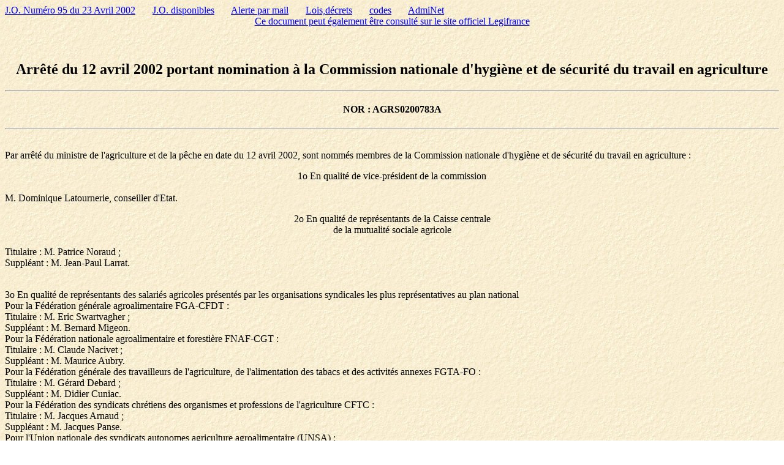

--- FILE ---
content_type: text/html; charset=iso-8859-1
request_url: https://www.admi.net/jo/20020423/AGRS0200783A.html
body_size: 2047
content:
<HTML><TITLE>Arr&ecirc;t&eacute; du 12 avril 2002 portant nomination &agrave; la Commission nationale d'hygi&egrave;ne et de s&eacute;curit&eacute; du travail en agriculture</TITLE>
<body background="/images/bckgrnd2.gif">
<a href="/jo/20020423/">J.O. Num&eacute;ro 95 du 23 Avril 2002</a>
&nbsp;&nbsp;&nbsp;&nbsp;&nbsp;&nbsp;<a href="/jo/" onmouseout="window.status=''; return true;" onmouseover="window.status='Tous les numeros du JO depuis le 1/1/98'; return true;">J.O. disponibles</a>
&nbsp;&nbsp;&nbsp;&nbsp;&nbsp;&nbsp;<a href="/admijo.html" onmouseout="window.status=''; return true;" onmouseover="window.status='Pour recevoir un mail lorsque certains mots apparaissent dans le titre de lois, decrets, arretes'; return true;">Alerte par mail</a>
&nbsp;&nbsp;&nbsp;&nbsp;&nbsp;&nbsp;<a href="/jo/textes/ld.html" onmouseout="window.status=''; return true;" onmouseover="window.status='Environ 10.000 lois et decrets que vous selectionnez par leurs numeros'; return true;">Lois,d&eacute;crets</a>
&nbsp;&nbsp;&nbsp;&nbsp;&nbsp;&nbsp;<a href="/jo/codes.html" onmouseout="window.status=''; return true;" onmouseover="window.status='Pres de 100 codes en texte integral'; return true;">codes</a>
&nbsp;&nbsp;&nbsp;&nbsp;&nbsp;&nbsp;<a href="/">AdmiNet</a>
<br><center><a href="http://www.legifrance.gouv.fr/citoyen/jorf_nor.ow?numjo=AGRS0200783A">Ce document peut &eacute;galement &ecirc;tre consult&eacute; sur le site officiel Legifrance</a></center><br><br>
<!-- DATEJO:23 Avril 2002 -->
<!-- MINISTRE:Minist&egrave;re de l'agriculture et de la p&ecirc;che -->
<center><h2>Arr&ecirc;t&eacute; du 12 avril 2002 portant nomination &agrave; la Commission nationale d'hygi&egrave;ne et de s&eacute;curit&eacute; du travail en agriculture</h2></center><hr>
<!-- TITRE:Arr&ecirc;t&eacute; du 12 avril 2002 portant nomination &agrave; la Commission nationale d'hygi&egrave;ne et de s&eacute;curit&eacute; du travail en agriculture -->
<!-- NOR:AGRS0200783A -->
<!-- NUMERODATE:Num&eacute;ro 95 du 23 Avril 2002 -->
<center><h4>NOR : AGRS0200783A</h4></center><hr>
<P><BR>
Par arr&ecirc;t&eacute; du ministre de l'agriculture et de la p&ecirc;che en date du 12 avril 2002, sont nomm&eacute;s membres de la Commission nationale d'hygi&egrave;ne et de s&eacute;curit&eacute; du travail en agriculture :<BR>
<CENTER>1o En qualit&eacute; de vice-pr&eacute;sident de la commission</CENTER><BR>
M. Dominique Latournerie, conseiller d'Etat.<P><CENTER>2o En qualit&eacute; de repr&eacute;sentants de la Caisse centrale</CENTER><CENTER>de la mutualit&eacute; sociale agricole</CENTER><BR>
Titulaire : M. Patrice Noraud ;<BR>
Suppl&eacute;ant : M. Jean-Paul Larrat.<P><BR>
3o En qualit&eacute; de repr&eacute;sentants des salari&eacute;s agricoles pr&eacute;sent&eacute;s par les organisations syndicales les plus repr&eacute;sentatives au plan national<BR>
Pour la F&eacute;d&eacute;ration g&eacute;n&eacute;rale agroalimentaire FGA-CFDT :<BR>
Titulaire : M. Eric Swartvagher ;<BR>
Suppl&eacute;ant : M. Bernard Migeon.<BR>
Pour la F&eacute;d&eacute;ration nationale agroalimentaire et foresti&egrave;re FNAF-CGT :<BR>
Titulaire : M. Claude Nacivet ;<BR>
Suppl&eacute;ant : M. Maurice Aubry.<BR>
Pour la F&eacute;d&eacute;ration g&eacute;n&eacute;rale des travailleurs de l'agriculture, de l'alimentation des tabacs et des activit&eacute;s annexes FGTA-FO :<BR>
Titulaire : M. G&eacute;rard Debard ;<BR>
Suppl&eacute;ant : M. Didier Cuniac.<BR>
Pour la F&eacute;d&eacute;ration des syndicats chr&eacute;tiens des organismes et professions de l'agriculture CFTC :<BR>
Titulaire : M. Jacques Arnaud ;<BR>
Suppl&eacute;ant : M. Jacques Panse.<BR>
Pour l'Union nationale des syndicats autonomes agriculture agroalimentaire (UNSA) :<BR>
Titulaire : M. G&eacute;rard Moulin ;<BR>
Suppl&eacute;ant : M. Guy Van Inghelandt.<BR>
Pour la F&eacute;d&eacute;ration nationale du personnel d'encadrement de la production, de la transformation et la distribution et des services et organismes agroalimentaires et des cuirs et peaux CFE-CGC :<BR>
Titulaire : M. Jo&euml;l Genin ;<BR>
Suppl&eacute;ant : M. Pascal Lefeuvre.<P><BR>
4o En qualit&eacute; de repr&eacute;sentants des employeurs agricoles pr&eacute;sent&eacute;s par les organisations syndicales les plus repr&eacute;sentatives au plan national<BR>
Pour la F&eacute;d&eacute;ration nationale des syndicats d'exploitants agricoles FNSEA :<BR>
Titulaires : M. Christian Grosshans, M. Gilles Debaire ;<BR>
Suppl&eacute;ants : M. Philippe Estanove, Mme Muriel Caillat.<BR>
Pour la F&eacute;d&eacute;ration fran&ccedil;aise des coop&eacute;ratives agricoles de collecte, d'approvisionnement et de transformation (FFCAT) :<BR>
Titulaire : M. Laurent Letailleur ;<BR>
Suppl&eacute;ant : M. Jean-Philippe Ollivier.<BR>
Pour la F&eacute;d&eacute;ration nationale des entrepreneurs de travaux agricoles, ruraux et forestiers (FNETARF) :<BR>
Titulaire : M. Robert Sabathie ;<BR>
Suppl&eacute;ant : M. Jean-Marie Lefort.<BR>
Pour la F&eacute;d&eacute;ration nationale des syndicats d'exploitants forestiers, scieurs et industriels du bois FNB :<BR>
Titulaire : M. Michel Astier ;<BR>
Suppl&eacute;ant : M. Pierre Verneret.<BR>
Pour l'Union nationale des entrepreneurs du paysage (UNEP) :<BR>
Titulaire : Mme Jo&euml;lle Escolano ;<BR>
Suppl&eacute;ant : Mme Henriette Mateos.<P><CENTER>5o En qualit&eacute; de personnes comp&eacute;tentes</CENTER><BR>
M. le docteur Bernard Delemotte, m&eacute;decin national adjoint du travail.<BR>
M. Marc Le Botlan, Caisse centrale des assurances mutuelles agricoles, responsable pr&eacute;vention.<BR>
M. Jean-Fran&ccedil;ois Goupillon, responsable technique du Syndicat g&eacute;n&eacute;ral des constructeurs de tracteurs et machines agricoles (SYGMA).<BR>
M. Pascal Cambresy, Syndicat national des entreprises de service et distribution du machinisme agricole (SEDIMA), conseiller s&eacute;curit&eacute;/qualit&eacute;.<BR>
M. Yves Muniglia, responsable technique du d&eacute;partement m&eacute;canique de la F&eacute;d&eacute;ration des entreprises industrielles et commerciales internationales de la m&eacute;canique et de l'&eacute;lectronique (FICIME).<BR>
M. Antoine Crabit, charg&eacute; de mission des affaires &eacute;conomiques de l'Union des industries de la protection des plantes (UIPP).<BR>
<P>

